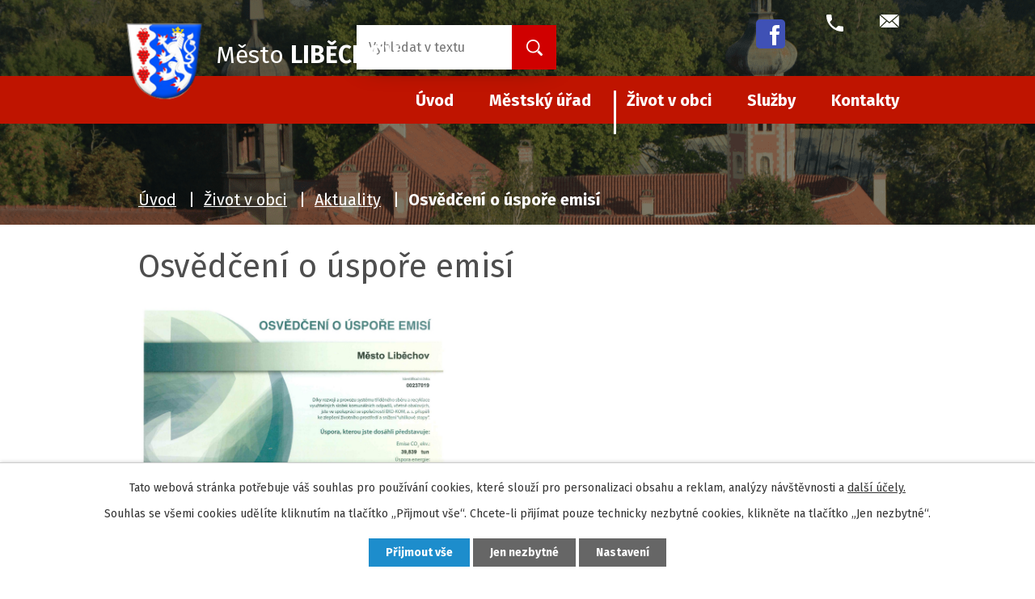

--- FILE ---
content_type: text/html; charset=utf-8
request_url: https://www.libechov.cz/aktuality/osvedceni-o-uspore-emisi-416025?mainSection-dataAggregatorCalendar-8068229-date=202403
body_size: 6879
content:
<!DOCTYPE html>
<html lang="cs" data-lang-system="cs">
	<head>



		<!--[if IE]><meta http-equiv="X-UA-Compatible" content="IE=EDGE"><![endif]-->
			<meta name="viewport" content="width=device-width, initial-scale=1, user-scalable=yes">
			<meta http-equiv="content-type" content="text/html; charset=utf-8" />
			<meta name="robots" content="index,follow" />
			<meta name="author" content="Antee s.r.o." />
			<meta name="description" content="
 " />
			<meta name="keywords" content="město, Liběchov" />
			<meta name="viewport" content="width=device-width, initial-scale=1, user-scalable=yes" />
<title>Osvědčení o úspoře emisí | Město Liběchov</title>

		<link rel="stylesheet" type="text/css" href="https://cdn.antee.cz/jqueryui/1.8.20/css/smoothness/jquery-ui-1.8.20.custom.css?v=2" integrity="sha384-969tZdZyQm28oZBJc3HnOkX55bRgehf7P93uV7yHLjvpg/EMn7cdRjNDiJ3kYzs4" crossorigin="anonymous" />
		<link rel="stylesheet" type="text/css" href="/style.php?nid=V1ZN&amp;ver=1768399196" />
		<link rel="stylesheet" type="text/css" href="/css/libs.css?ver=1768399900" />
		<link rel="stylesheet" type="text/css" href="https://cdn.antee.cz/genericons/genericons/genericons.css?v=2" integrity="sha384-DVVni0eBddR2RAn0f3ykZjyh97AUIRF+05QPwYfLtPTLQu3B+ocaZm/JigaX0VKc" crossorigin="anonymous" />

		<script src="/js/jquery/jquery-3.0.0.min.js" ></script>
		<script src="/js/jquery/jquery-migrate-3.1.0.min.js" ></script>
		<script src="/js/jquery/jquery-ui.min.js" ></script>
		<script src="/js/jquery/jquery.ui.touch-punch.min.js" ></script>
		<script src="/js/libs.min.js?ver=1768399900" ></script>
		<script src="/js/ipo.min.js?ver=1768399889" ></script>
			<script src="/js/locales/cs.js?ver=1768399196" ></script>

			<script src='https://www.google.com/recaptcha/api.js?hl=cs&render=explicit' ></script>

		<link href="/aktuality?action=atom" type="application/atom+xml" rel="alternate" title="Aktuality">
		<link href="/uredni-deska?action=atom" type="application/atom+xml" rel="alternate" title="Úřední deska">
		<link href="/aktuality-dulezite?action=atom" type="application/atom+xml" rel="alternate" title="Aktuality - důležité">
		<link href="/aktuality-kalendar?action=atom" type="application/atom+xml" rel="alternate" title="Aktuality - kalendář">
<link rel="preconnect" href="https://fonts.gstatic.com/" crossorigin>
<link href="https://fonts.googleapis.com/css2?family=Fira+Sans:wght@400;700&amp;display=fallback" rel="stylesheet">
<link href="/image.php?nid=856&amp;oid=8067596&amp;width=32" rel="icon" type="image/png">
<link rel="shortcut icon" href="/image.php?nid=856&amp;oid=8067596&amp;width=32">
<link rel="preload" href="/image.php?nid=856&amp;oid=8067599&amp;width=117" as="image">
<script>
ipo.api.live('body', function(el) {
//posun patičky
$(el).find("#ipocopyright").insertAfter("#ipocontainer");
//třída action-button na backlink
$(el).find(".backlink").addClass("action-button");
//posun bc
$(el).find("#iponavigation").insertAfter("#ipotopmenuwrapper");
$('#ipomain').css('padding-top', '0');
//404
if($(".error").length > 0) {
$('body').addClass('error_page');
}
});
</script>


<script type="text/javascript">
$(document).ready(function(){
$(".fulltext").append($(".elasticSearchForm"));
});
</script>



	</head>

	<body id="page52137" class="subpage52137 subpage8108323"
			
			data-nid="856"
			data-lid="CZ"
			data-oid="52137"
			data-layout-pagewidth="1024"
			
			data-slideshow-timer="3"
			 data-ipo-article-id="416025"
						
				
				data-layout="responsive" data-viewport_width_responsive="1024"
			>



							<div id="snippet-cookiesConfirmation-euCookiesSnp">			<div id="cookieChoiceInfo" class="cookie-choices-info template_1">
					<p>Tato webová stránka potřebuje váš souhlas pro používání cookies, které slouží pro personalizaci obsahu a reklam, analýzy návštěvnosti a 
						<a class="cookie-button more" href="https://navody.antee.cz/cookies" target="_blank">další účely.</a>
					</p>
					<p>
						Souhlas se všemi cookies udělíte kliknutím na tlačítko „Přijmout vše“. Chcete-li přijímat pouze technicky nezbytné cookies, klikněte na tlačítko „Jen nezbytné“.
					</p>
				<div class="buttons">
					<a class="cookie-button action-button ajax" id="cookieChoiceButton" rel=”nofollow” href="/aktuality/osvedceni-o-uspore-emisi-416025?mainSection-dataAggregatorCalendar-8068229-date=202403&amp;do=cookiesConfirmation-acceptAll">Přijmout vše</a>
					<a class="cookie-button cookie-button--settings action-button ajax" rel=”nofollow” href="/aktuality/osvedceni-o-uspore-emisi-416025?mainSection-dataAggregatorCalendar-8068229-date=202403&amp;do=cookiesConfirmation-onlyNecessary">Jen nezbytné</a>
					<a class="cookie-button cookie-button--settings action-button ajax" rel=”nofollow” href="/aktuality/osvedceni-o-uspore-emisi-416025?mainSection-dataAggregatorCalendar-8068229-date=202403&amp;do=cookiesConfirmation-openSettings">Nastavení</a>
				</div>
			</div>
</div>				<div id="ipocontainer">

			<div class="menu-toggler">

				<span>Menu</span>
				<span class="genericon genericon-menu"></span>
			</div>

			<span id="back-to-top">

				<i class="fa fa-angle-up"></i>
			</span>

			<div id="ipoheader">

				<div class="header">
	<div class="header-inner layout-container flex-container">
		<div class="header-inner__item">
			<a href="/" class="header-logo">
				<img src="/image.php?nid=856&amp;oid=8067599&amp;width=117" alt="Logo">
				<span class="brand_name">
					<span>Město</span> <strong>Liběchov</strong>
				</span>
			</a>
		</div>
		<div class="header-inner__item">
			<div class="fulltext"></div></div>
		<div class="header_action">
			<div class="header_links">
				<a href="https://www.facebook.com/profile.php?id=61572307293321" target="_blank">
					<span class="header_link">
						<span class="icon_holder">
							<img class="fb-icon" src="/image.php?nid=856&amp;oid=11873149" alt="Facebook">
						</span>
					</span>
				</a>
				<a href="tel:+420315697016">
					<span class="header_link">
						<span class="icon_holder">
							<img src="/image.php?nid=856&amp;oid=8067726&amp;width=24" alt="Telefon">
						</span>
						<span class="text_holder">+420 315 697 016</span>
					</span>
				</a>
				<a href="mailto:ou@libechov.cz">
					<span class="header_link">
						<span class="icon_holder">
							<img src="/image.php?nid=856&amp;oid=8067728&amp;width=24" alt="E-mail">
						</span>
						<span class="text_holder">ou@libechov.cz</span>
					</span>
				</a>
			</div>
		</div>
	</div>
</div>





<div class="fulltext"></div><div class="elasticSearchForm elasticSearch-container" id="elasticSearch-form-9009250" >
	<h4 class="newsheader">Fulltextové vyhledávání</h4>
	<div class="newsbody">
<form action="/aktuality/osvedceni-o-uspore-emisi-416025?mainSection-dataAggregatorCalendar-8068229-date=202403&amp;do=headerSection-elasticSearchForm-9009250-form-submit" method="post" id="frm-headerSection-elasticSearchForm-9009250-form">
<label hidden="" for="frmform-q">Fulltextové vyhledávání</label><input type="text" placeholder="Vyhledat v textu" autocomplete="off" name="q" id="frmform-q" value=""> 			<input type="submit" value="Hledat" class="action-button">
			<div class="elasticSearch-autocomplete"></div>
</form>
	</div>
</div>

<script >

	app.index.requireElasticSearchAutocomplete('frmform-q', "\/fulltextove-vyhledavani?do=autocomplete");
</script>
			</div>

			<div id="ipotopmenuwrapper">

				<div id="ipotopmenu">
<h4 class="hiddenMenu">Horní menu</h4>
<ul class="topmenulevel1"><li class="topmenuitem1 noborder" id="ipomenu7882189"><a href="/">Úvod</a></li><li class="topmenuitem1" id="ipomenu52130"><a href="/mestsky-urad">Městský úřad</a><ul class="topmenulevel2"><li class="topmenuitem2" id="ipomenu52131"><a href="/zakladni-informace">Základní informace</a></li><li class="topmenuitem2" id="ipomenu1718876"><a href="/kontakty-uredni-hodiny">Struktura úřadu</a></li><li class="topmenuitem2" id="ipomenu4781196"><a href="/uredni-deska">Úřední deska</a></li><li class="topmenuitem2" id="ipomenu8122697"><a href="/povinne-zverejnovane-informace">Povinně zveřejňované informace</a></li><li class="topmenuitem2" id="ipomenu6563744"><a href="/formulare-ke-stazeni">Formuláře ke stažení</a></li><li class="topmenuitem2" id="ipomenu8108326"><a href="/cenik-sluzeb-mu">Ceník služeb a poplatků</a></li><li class="topmenuitem2" id="ipomenu8122716"><a href="/verejne-zakazky">Veřejné zakázky</a></li><li class="topmenuitem2" id="ipomenu52134"><a href="/vyhlasky-zakony-smernice-a-rozvojove-dokumenty">Vyhlášky, zákony, směrnice a rozvojové dokumenty</a></li><li class="topmenuitem2" id="ipomenu5711099"><a href="/verejnopravni-smlouvy">Veřejnoprávní smlouvy</a></li><li class="topmenuitem2" id="ipomenu8122715"><a href="https://cro.justice.cz/" target="_blank">Registr oznámení</a></li><li class="topmenuitem2" id="ipomenu6800219"><a href="/realizovane-projekty-z-eu">Realizované projekty z EU</a></li><li class="topmenuitem2" id="ipomenu2161930"><a href="/samosprava">Samospráva</a></li><li class="topmenuitem2" id="ipomenu8108332"><a href="/terminy-zasedani-zastupitelstva">Termíny zasedání Zastupitelstva</a></li><li class="topmenuitem2" id="ipomenu52135"><a href="/rozpocet">Rozpočet</a></li><li class="topmenuitem2" id="ipomenu5528989"><a href="/zaverecny-ucet">Závěrečný účet</a></li><li class="topmenuitem2" id="ipomenu5528993"><a href="/strednedoby-vyhled">Střednědobý výhled</a></li><li class="topmenuitem2" id="ipomenu7018335"><a href="/uzemni-plan">Územní plán</a></li><li class="topmenuitem2" id="ipomenu52136"><a href="/elektronicka-podatelna">Elektronická podatelna</a></li><li class="topmenuitem2" id="ipomenu52133"><a href="/poskytovani-informaci-prijem-podani">Poskytování informací, příjem podání</a></li><li class="topmenuitem2" id="ipomenu5888947"><a href="/dso-bozi-voda">DSO Boží Voda</a></li><li class="topmenuitem2" id="ipomenu8119538"><a href="/krizove-rizeni">Krizové řízení a Digitální povodňový plán</a></li></ul></li><li class="topmenuitem1 active" id="ipomenu8108323"><a href="/zivot-v-obci">Život v obci</a><ul class="topmenulevel2"><li class="topmenuitem2 active" id="ipomenu52137"><a href="/aktuality">Aktuality</a></li><li class="topmenuitem2" id="ipomenu52138"><a href="/historie">Historie</a></li><li class="topmenuitem2" id="ipomenu1402693"><a href="/libechovsky-zpravodaj">Liběchovský zpravodaj</a></li><li class="topmenuitem2" id="ipomenu52182"><a href="/skolstvi">Školství</a></li><li class="topmenuitem2" id="ipomenu4874297"><a href="/turisticke-informacni-centrum">Turistické informační centrum</a></li><li class="topmenuitem2" id="ipomenu52249"><a href="/mestska-knihovna">Místní knihovna</a></li><li class="topmenuitem2" id="ipomenu52142"><a href="/spolky-a-kluby">Spolky a kluby</a></li><li class="topmenuitem2" id="ipomenu52140"><a href="/fotogalerie">Fotogalerie</a></li><li class="topmenuitem2" id="ipomenu52252"><a href="/zajimavosti">Zajímavosti</a><ul class="topmenulevel3"><li class="topmenuitem3" id="ipomenu67174"><a href="/sokol-libechov">Sokol Liběchov</a></li><li class="topmenuitem3" id="ipomenu8138021"><a href="/libechovska-pricka">Liběchovská příčka</a></li><li class="topmenuitem3" id="ipomenu8139337"><a href="/libechov-stanoven-mestem">Liběchov stanoven městem</a></li></ul></li></ul></li><li class="topmenuitem1" id="ipomenu7882263"><a href="/sluzby">Služby</a><ul class="topmenulevel2"><li class="topmenuitem2" id="ipomenu8108329"><a href="/sberne-misto">Sběrné místo</a></li><li class="topmenuitem2" id="ipomenu8119547"><a href="/sokolovna-pronajem">Sokolovna</a></li><li class="topmenuitem2" id="ipomenu8108338"><a href="/prakticky-lekar-a-lekarna">Praktický lékař pro dospělé</a></li><li class="topmenuitem2" id="ipomenu8130063"><a href="/detsky-lekar">Praktický lékař pro děti a dorost</a></li><li class="topmenuitem2" id="ipomenu8130062"><a href="/zubni-lekar">Zubní lékař</a></li><li class="topmenuitem2" id="ipomenu8849613"><a href="/posta-libechov">Pošta Liběchov</a></li></ul></li><li class="topmenuitem1" id="ipomenu7882246"><a href="/kontakty">Kontakty</a><ul class="topmenulevel2"><li class="topmenuitem2" id="ipomenu73098"><a href="/tel-kontakty">Tel. kontakty</a></li></ul></li></ul>
					<div class="cleartop"></div>
				</div>
			</div>
			<div id="ipomain">
				<div class="data-aggregator-calendar" id="data-aggregator-calendar-8068229">
	<h4 class="newsheader">Kalendář akcí</h4>
	<div class="newsbody">
<div id="snippet-mainSection-dataAggregatorCalendar-8068229-cal"><div class="blog-cal ui-datepicker-inline ui-datepicker ui-widget ui-widget-content ui-helper-clearfix ui-corner-all">
	<div class="ui-datepicker-header ui-widget-header ui-helper-clearfix ui-corner-all">
		<a class="ui-datepicker-prev ui-corner-all ajax" href="/aktuality/osvedceni-o-uspore-emisi-416025?mainSection-dataAggregatorCalendar-8068229-date=202402&amp;do=mainSection-dataAggregatorCalendar-8068229-reload" title="Předchozí měsíc">
			<span class="ui-icon ui-icon-circle-triangle-w">Předchozí</span>
		</a>
		<a class="ui-datepicker-next ui-corner-all ajax" href="/aktuality/osvedceni-o-uspore-emisi-416025?mainSection-dataAggregatorCalendar-8068229-date=202404&amp;do=mainSection-dataAggregatorCalendar-8068229-reload" title="Následující měsíc">
			<span class="ui-icon ui-icon-circle-triangle-e">Následující</span>
		</a>
		<div class="ui-datepicker-title">Březen 2024</div>
	</div>
	<table class="ui-datepicker-calendar">
		<thead>
			<tr>
				<th title="Pondělí">P</th>
				<th title="Úterý">Ú</th>
				<th title="Středa">S</th>
				<th title="Čtvrtek">Č</th>
				<th title="Pátek">P</th>
				<th title="Sobota">S</th>
				<th title="Neděle">N</th>
			</tr>

		</thead>
		<tbody>
			<tr>

				<td>

						<span class="tooltip ui-state-default ui-datepicker-other-month">26</span>
				</td>
				<td>

						<span class="tooltip ui-state-default ui-datepicker-other-month">27</span>
				</td>
				<td>

						<span class="tooltip ui-state-default ui-datepicker-other-month">28</span>
				</td>
				<td>

						<span class="tooltip ui-state-default ui-datepicker-other-month">29</span>
				</td>
				<td>

						<span class="tooltip ui-state-default">1</span>
				</td>
				<td>

						<span class="tooltip ui-state-default saturday day-off">2</span>
				</td>
				<td>

						<span class="tooltip ui-state-default sunday day-off">3</span>
				</td>
			</tr>
			<tr>

				<td>

						<span class="tooltip ui-state-default">4</span>
				</td>
				<td>

						<span class="tooltip ui-state-default">5</span>
				</td>
				<td>

						<span class="tooltip ui-state-default">6</span>
				</td>
				<td>

						<span class="tooltip ui-state-default">7</span>
				</td>
				<td>

						<span class="tooltip ui-state-default">8</span>
				</td>
				<td>

					<a data-tooltip-content="#tooltip-content-calendar-20240309-8068229" class="tooltip ui-state-default saturday day-off" href="/aktuality-kalendar/karneval-pro-deti-v-sokolovne" title="Karneval pro děti v sokolovně">9</a>
					<div class="tooltip-wrapper">
						<div id="tooltip-content-calendar-20240309-8068229">
							<div>Karneval pro děti v sokolovně</div>
						</div>
					</div>
				</td>
				<td>

						<span class="tooltip ui-state-default sunday day-off">10</span>
				</td>
			</tr>
			<tr>

				<td>

						<span class="tooltip ui-state-default">11</span>
				</td>
				<td>

						<span class="tooltip ui-state-default">12</span>
				</td>
				<td>

						<span class="tooltip ui-state-default">13</span>
				</td>
				<td>

						<span class="tooltip ui-state-default">14</span>
				</td>
				<td>

						<span class="tooltip ui-state-default">15</span>
				</td>
				<td>

						<span class="tooltip ui-state-default saturday day-off">16</span>
				</td>
				<td>

						<span class="tooltip ui-state-default sunday day-off">17</span>
				</td>
			</tr>
			<tr>

				<td>

						<span class="tooltip ui-state-default">18</span>
				</td>
				<td>

						<span class="tooltip ui-state-default">19</span>
				</td>
				<td>

						<span class="tooltip ui-state-default">20</span>
				</td>
				<td>

						<span class="tooltip ui-state-default">21</span>
				</td>
				<td>

						<span class="tooltip ui-state-default">22</span>
				</td>
				<td>

						<span class="tooltip ui-state-default saturday day-off">23</span>
				</td>
				<td>

						<span class="tooltip ui-state-default sunday day-off">24</span>
				</td>
			</tr>
			<tr>

				<td>

						<span class="tooltip ui-state-default">25</span>
				</td>
				<td>

						<span class="tooltip ui-state-default">26</span>
				</td>
				<td>

						<span class="tooltip ui-state-default">27</span>
				</td>
				<td>

						<span class="tooltip ui-state-default">28</span>
				</td>
				<td>

						<span class="tooltip ui-state-default day-off holiday" title="Velký pátek">29</span>
				</td>
				<td>

						<span class="tooltip ui-state-default saturday day-off">30</span>
				</td>
				<td>

						<span class="tooltip ui-state-default sunday day-off">31</span>
				</td>
			</tr>
		</tbody>
	</table>
</div>
</div>	</div>
</div>

				<div id="ipomainframe">
					<div id="ipopage">
<div id="iponavigation">
	<h5 class="hiddenMenu">Drobečková navigace</h5>
	<p>
			<a href="/">Úvod</a> <span class="separator">&gt;</span>
			<a href="/zivot-v-obci">Život v obci</a> <span class="separator">&gt;</span>
			<a href="/aktuality">Aktuality</a> <span class="separator">&gt;</span>
			<span class="currentPage">Osvědčení o úspoře emisí</span>
	</p>

</div>
						<div class="ipopagetext">
							<div class="blog view-detail content">
								
								<h1>Osvědčení o úspoře emisí</h1>

<div id="snippet--flash"></div>
								
																	

<hr class="cleaner">




<hr class="cleaner">

<div class="article">
	

	<div class="paragraph text clearfix">
<p><img src="/file.php?nid=856&amp;oid=7219624" alt="Osvědčení o úspoře emisí.jpg" width="381" height="269"></p>
<p> </p>	</div>
		
<div id="snippet--images"><div class="images clearfix">

	</div>
</div>


<div id="snippet--uploader"></div>			<div class="article-footer">
													<div class="published"><span>Publikováno:</span> 6. 11. 2019 8:19</div>

					</div>
	
</div>

<hr class="cleaner">
<div class="content-paginator clearfix">
	<span class="linkprev">
		<a href="/aktuality/sou-libechov-pozvanka-416686">

			<span class="linkprev-chevron">
				<i class="fa fa-angle-left"></i>
			</span>
			<span class="linkprev-text">
				<span class="linkprev-title">SOU Liběchov -…</span>
				<span class="linkprev-date">Publikováno: 8. 11. 2019 10:24</span>
			</span>
		</a>
	</span>
	<span class="linkback">
		<a href='/aktuality'>
			<span class="linkback-chevron">
				<i class="fa fa-undo"></i>
			</span>
			<span class="linkback-text">
				<span>Zpět na přehled</span>
			</span>
		</a>
	</span>
	<span class="linknext">
		<a href="/aktuality/lampionovy-pruvod-v-jesovicich-7-11-415453">

			<span class="linknext-chevron">
				<i class="fa fa-angle-right"></i>
			</span>
			<span class="linknext-text">
				<span class="linknext-title">Lampionový průvod v…</span>
				<span class="linknext-date">Publikováno: 4. 11. 2019 15:36</span>
			</span>
		</a>
	</span>
</div>

		
															</div>
						</div>
					</div>


					

					

					<div class="hrclear"></div>
					<div id="ipocopyright">
<div class="copyright">
	<div class="page_footer layout-container flex-container">
	<div class="left_col">
		<h2>MĚSTSKÝ ÚŘAD LIBĚCHOV</h2>
		<p>
			Rumburská 53 <br>
			Liběchov 277 21
		</p>
		<p>
			<strong class="inline">T:</strong> <a href="tel:+420315697016">+420 315 697 016</a> <br>
			<strong class="inline">E:</strong> <a href="mailto:ou@libechov.cz">ou@libechov.cz</a>
		</p>
	</div>
	<div class="middle_col">
		<h2>ÚŘEDNÍ HODINY</h2>
		<p>
			<strong class="inline same_width">Po:</strong> 8.00 - 12.00, 13.00 - 17.00 <br>
			<strong class="inline same_width">Út:</strong> 8.00 - 12.00 <br>
			<strong class="inline same_width">St:</strong> 8.00 - 12.00, 13.00 - 17.00 <br>
			<strong class="inline same_width">Čt:</strong> Není úřední den <br>
			<strong class="inline same_width">Pá:</strong> 8.00 - 10.00
		</p>
	</div>
	<div class="right_col">
		<a title="Zobrazit na mapě" class="footer_map" href="https://goo.gl/maps/gNhJPbBWDmzgVtHg7" target="_blank" rel="noopener noreferrer">
			<span class="icon_holder">
				<img src="/image.php?nid=856&amp;oid=8068422&amp;width=44" alt="Mapa">
			</span>
			<span class="text_holder">Kde nás najdete?</span>
		</a>
	</div>
</div>
<div class="row antee">
	<div class="layout-container">
		© 2026 Město Liběchov, <a href="mailto:ou@libechov.cz">Kontaktovat webmastera</a>, <span id="links"><a href="/mapa-stranek">Mapa stránek</a>, <a href="/prohlaseni-o-pristupnosti">Prohlášení o přístupnosti</a></span><br>ANTEE s.r.o. - <a href="https://www.antee.cz" rel="nofollow">Tvorba webových stránek</a>, Redakční systém IPO
	</div>
</div>


</div>
					</div>
					<div id="ipostatistics">
<script >
	var _paq = _paq || [];
	_paq.push(['disableCookies']);
	_paq.push(['trackPageView']);
	_paq.push(['enableLinkTracking']);
	(function() {
		var u="https://matomo.antee.cz/";
		_paq.push(['setTrackerUrl', u+'piwik.php']);
		_paq.push(['setSiteId', 3009]);
		var d=document, g=d.createElement('script'), s=d.getElementsByTagName('script')[0];
		g.defer=true; g.async=true; g.src=u+'piwik.js'; s.parentNode.insertBefore(g,s);
	})();
</script>
<script >
	$(document).ready(function() {
		$('a[href^="mailto"]').on("click", function(){
			_paq.push(['setCustomVariable', 1, 'Click mailto','Email='+this.href.replace(/^mailto:/i,'') + ' /Page = ' +  location.href,'page']);
			_paq.push(['trackGoal', null]);
			_paq.push(['trackPageView']);
		});

		$('a[href^="tel"]').on("click", function(){
			_paq.push(['setCustomVariable', 1, 'Click telefon','Telefon='+this.href.replace(/^tel:/i,'') + ' /Page = ' +  location.href,'page']);
			_paq.push(['trackPageView']);
		});
	});
</script>
					</div>

					<div id="ipofooter">
						
					</div>
				</div>
			</div>
		</div>
	</body>
</html>
